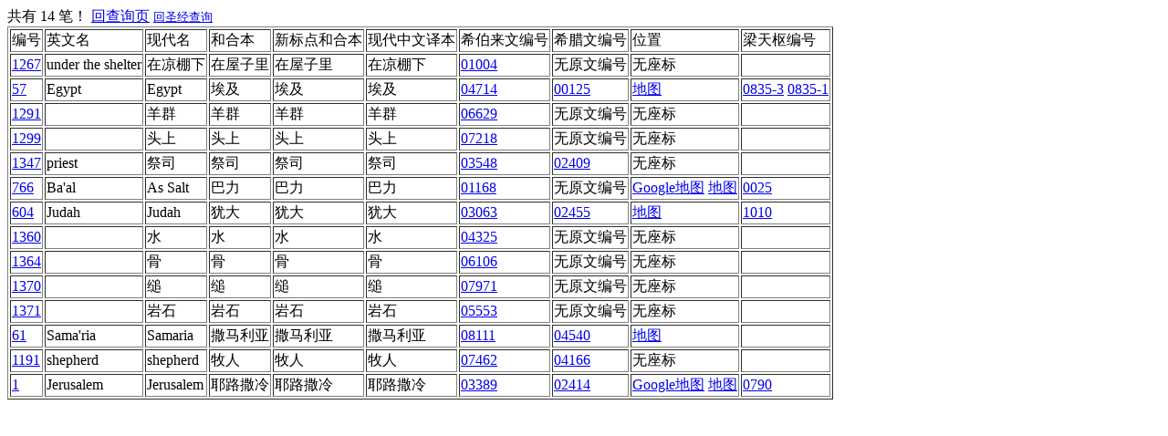

--- FILE ---
content_type: text/html
request_url: https://bible.fhl.net/object/sg.php?engs=Jer&gb=1&chap=23
body_size: 1769
content:
<!DOCTYPE html PUBLIC "-//W3C//DTD XHTML 1.0 Transitional//EN"
"http://www.w3.org/TR/xhtml1/DTD/xhtml1-transitional.dtd">
<html>
<head>
<meta http-equiv="Content-Type" content="text/html; charset=utf-8" /><title>Obj search:Jer 23 </title></head><body>共有 14 笔！
<a href="index.html" accesskey="1">回查询页</a> <a href="http://bible.fhl.net/gbdoc/"><font size="-1">回圣经查询</font></a><table border="1">
<tr><td>编号</td><td>英文名</td><td>现代名</td><td>和合本</td><td>新标点和合本</td><td>现代中文译本</td><td>希伯来文编号</td><td>希腊文编号</td><td>位置</td><td>梁天枢编号</td></tr><tr><td><a href="sd.php?gb=1&amp;LIMIT=1267">1267</a></td><td>under the shelter                                                                                   </td><td>在凉棚下</td><td>在屋子里                                              </td><td>在屋子里                                              </td><td>在凉棚下                                              </td><td><a href="../gbdoc/new/s.php?N=1&amp;k=01004" target="nw">01004</a></td><td>无原文编号</td><td>无座标</td><td></td></tr>
<tr><td><a href="sd.php?gb=1&amp;LIMIT=57">57</a></td><td>Egypt                                                                                               </td><td>Egypt</td><td>埃及                                                </td><td>埃及                                                </td><td>埃及                                                </td><td><a href="../gbdoc/new/s.php?N=1&amp;k=04714" target="nw">04714</a></td><td><a href="../gbdoc/new/s.php?N=0&amp;k=00125" target="nw">00125</a></td><td><a href="nsm.php?site=%E5%9F%83%E5%8F%8A" target="map">地图</a></td><td><a href="/LMAP/show.html?0835-3" target="mapL">0835-3</a> <a href="/LMAP/show.html?0835-1" target="mapL">0835-1</a> </td></tr>
<tr><td><a href="sd.php?gb=1&amp;LIMIT=1291">1291</a></td><td>                                                                                                    </td><td>羊群</td><td>羊群                                                </td><td>羊群                                                </td><td>羊群                                                </td><td><a href="../gbdoc/new/s.php?N=1&amp;k=06629" target="nw">06629</a></td><td>无原文编号</td><td>无座标</td><td></td></tr>
<tr><td><a href="sd.php?gb=1&amp;LIMIT=1299">1299</a></td><td>                                                                                                    </td><td>头上</td><td>头上                                                </td><td>头上                                                </td><td>头上                                                </td><td><a href="../gbdoc/new/s.php?N=1&amp;k=07218" target="nw">07218</a></td><td>无原文编号</td><td>无座标</td><td></td></tr>
<tr><td><a href="sd.php?gb=1&amp;LIMIT=1347">1347</a></td><td>priest                                                                                              </td><td>祭司</td><td>祭司                                                </td><td>祭司                                                </td><td>祭司                                                </td><td><a href="../gbdoc/new/s.php?N=1&amp;k=03548" target="nw">03548</a></td><td><a href="../gbdoc/new/s.php?N=0&amp;k=02409" target="nw">02409</a></td><td>无座标</td><td></td></tr>
<tr><td><a href="sd.php?gb=1&amp;LIMIT=766">766</a></td><td>Ba'al                                                                                               </td><td>As Salt</td><td>巴力                                                </td><td>巴力                                                </td><td>巴力                                                </td><td><a href="../gbdoc/new/s.php?N=1&amp;k=01168" target="nw">01168</a></td><td>无原文编号</td><td><a href="http://maps.google.com/?q=32.049953,35.733402&amp;site=%E5%B7%B4%E5%8A%9B" target="gmap">Google地图</a> <a href="showmap.php?x=32.049953&amp;y=35.733402&amp;site=%E5%B7%B4%E5%8A%9B" target="map">地图</a></td><td><a href="/LMAP/show.html?0025" target="mapL">0025</a> </td></tr>
<tr><td><a href="sd.php?gb=1&amp;LIMIT=604">604</a></td><td>Judah                                                                                               </td><td>Judah</td><td>犹大                                                </td><td>犹大                                                </td><td>犹大                                                </td><td><a href="../gbdoc/new/s.php?N=1&amp;k=03063" target="nw">03063</a></td><td><a href="../gbdoc/new/s.php?N=0&amp;k=02455" target="nw">02455</a></td><td><a href="nsm.php?site=%E7%8C%B6%E5%A4%A7" target="map">地图</a></td><td><a href="/LMAP/show.html?1010" target="mapL">1010</a> </td></tr>
<tr><td><a href="sd.php?gb=1&amp;LIMIT=1360">1360</a></td><td>                                                                                                    </td><td>水</td><td>水                                                 </td><td>水                                                 </td><td>水                                                 </td><td><a href="../gbdoc/new/s.php?N=1&amp;k=04325" target="nw">04325</a></td><td>无原文编号</td><td>无座标</td><td></td></tr>
<tr><td><a href="sd.php?gb=1&amp;LIMIT=1364">1364</a></td><td>                                                                                                    </td><td>骨</td><td>骨                                                 </td><td>骨                                                 </td><td>骨                                                 </td><td><a href="../gbdoc/new/s.php?N=1&amp;k=06106" target="nw">06106</a></td><td>无原文编号</td><td>无座标</td><td></td></tr>
<tr><td><a href="sd.php?gb=1&amp;LIMIT=1370">1370</a></td><td>                                                                                                    </td><td>缒</td><td>缒                                                 </td><td>缒                                                 </td><td>缒                                                 </td><td><a href="../gbdoc/new/s.php?N=1&amp;k=07971" target="nw">07971</a></td><td>无原文编号</td><td>无座标</td><td></td></tr>
<tr><td><a href="sd.php?gb=1&amp;LIMIT=1371">1371</a></td><td>                                                                                                    </td><td>岩石</td><td>岩石                                                </td><td>岩石                                                </td><td>岩石                                                </td><td><a href="../gbdoc/new/s.php?N=1&amp;k=05553" target="nw">05553</a></td><td>无原文编号</td><td>无座标</td><td></td></tr>
<tr><td><a href="sd.php?gb=1&amp;LIMIT=61">61</a></td><td>Sama'ria                                                                                            </td><td>Samaria</td><td>撒马利亚                                              </td><td>撒马利亚                                              </td><td>撒马利亚                                              </td><td><a href="../gbdoc/new/s.php?N=1&amp;k=08111" target="nw">08111</a></td><td><a href="../gbdoc/new/s.php?N=0&amp;k=04540" target="nw">04540</a></td><td><a href="nsm.php?site=%E6%92%92%E9%A6%AC%E5%88%A9%E4%BA%9E" target="map">地图</a></td><td></td></tr>
<tr><td><a href="sd.php?gb=1&amp;LIMIT=1191">1191</a></td><td>shepherd                                                                                            </td><td>shepherd</td><td>牧人                                                </td><td>牧人                                                </td><td>牧人                                                </td><td><a href="../gbdoc/new/s.php?N=1&amp;k=07462" target="nw">07462</a></td><td><a href="../gbdoc/new/s.php?N=0&amp;k=04166" target="nw">04166</a></td><td>无座标</td><td></td></tr>
<tr><td><a href="sd.php?gb=1&amp;LIMIT=1">1</a></td><td>Jerusalem                                                                                           </td><td>Jerusalem</td><td>耶路撒冷                                              </td><td>耶路撒冷                                              </td><td>耶路撒冷                                              </td><td><a href="../gbdoc/new/s.php?N=1&amp;k=03389" target="nw">03389</a></td><td><a href="../gbdoc/new/s.php?N=0&amp;k=02414" target="nw">02414</a></td><td><a href="http://maps.google.com/?q=31.786235,35.202731&amp;site=%E8%80%B6%E8%B7%AF%E6%92%92%E5%86%B7" target="gmap">Google地图</a> <a href="showmap.php?x=31.786235&amp;y=35.202731&amp;site=%E8%80%B6%E8%B7%AF%E6%92%92%E5%86%B7" target="map">地图</a></td><td><a href="/LMAP/show.html?0790" target="mapL">0790</a> </td></tr>
</table>
<script defer src="https://static.cloudflareinsights.com/beacon.min.js/vcd15cbe7772f49c399c6a5babf22c1241717689176015" integrity="sha512-ZpsOmlRQV6y907TI0dKBHq9Md29nnaEIPlkf84rnaERnq6zvWvPUqr2ft8M1aS28oN72PdrCzSjY4U6VaAw1EQ==" data-cf-beacon='{"version":"2024.11.0","token":"2a9a8c94a28e4087a517c8cd3f5861a4","server_timing":{"name":{"cfCacheStatus":true,"cfEdge":true,"cfExtPri":true,"cfL4":true,"cfOrigin":true,"cfSpeedBrain":true},"location_startswith":null}}' crossorigin="anonymous"></script>
</body></html>